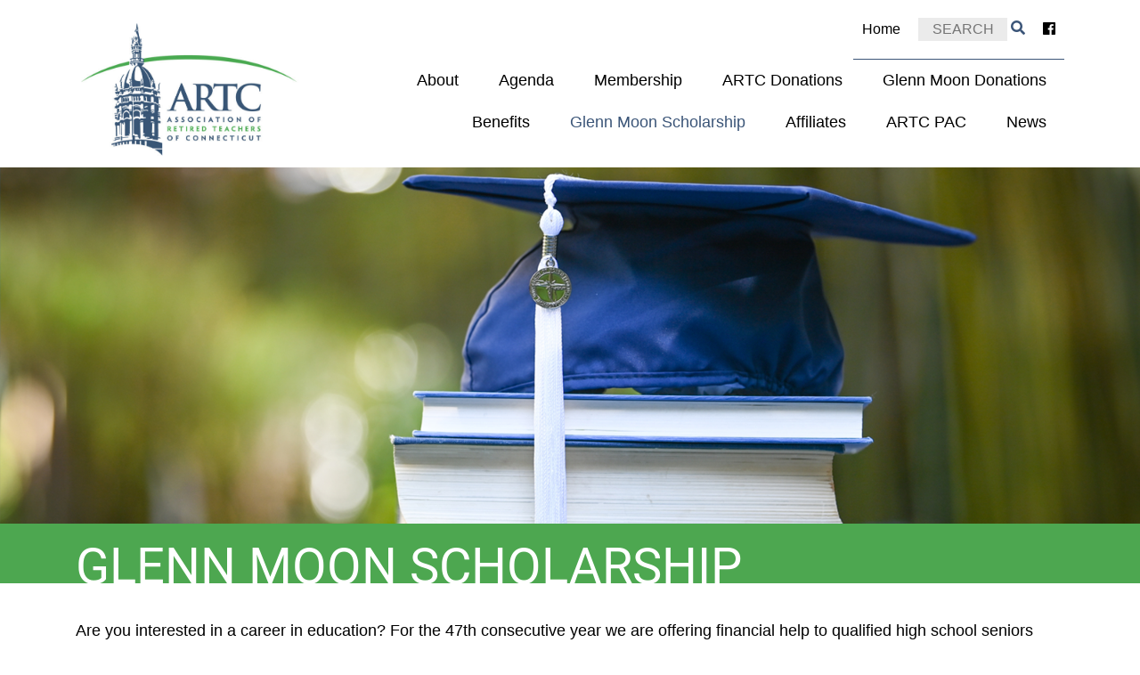

--- FILE ---
content_type: text/html; charset=UTF-8
request_url: https://www.artct.org/index.php/glenn-moon
body_size: 5756
content:
<!DOCTYPE html>
<html lang="en">
<head>
			<!-- Google Tag Manager -->
		<script>(function(w,d,s,l,i){ w[l]=w[l]||[];w[l].push({ 'gtm.start':
		new Date().getTime(),event:'gtm.js'});var f=d.getElementsByTagName(s)[0],
		j=d.createElement(s),dl=l!='dataLayer'?'&l='+l:'';j.async=true;j.src=
		'https://www.googletagmanager.com/gtm.js?id='+i+dl;f.parentNode.insertBefore(j,f);
		})(window,document,'script','dataLayer','GTM-MHV3RQ6');</script>
		<!-- End Google Tag Manager -->
	
	<meta charset="utf-8">
	<meta name="viewport" content="width=device-width, initial-scale=1.0">

	<title>Home | Association of Retired Teachers of Connecticut (ARTC)</title>
	<meta name="keywords" content="Association of Retired Teachers of Connecticut
Retired Teachers
Advocate for Retired Teachers
ATRC
Non-Profit Organization
Benefits for Members
AMBA
Association Member Benefit Advisors
ARTC 50% Tax Exclusion History
ARTC and UnitedHealthcare Questions
Glenn Moon Scholarship
ATRC Legislative News" />
	<meta name="description" content="ARTC is the voice of 38,000 retired teachers in Connecticut. Join our non-profit organization of 6,000 members for advocacy and support in retirement." />
	<meta property="og:type" content="website"/>
	<meta property="og:url" content="http://www.artct.org/index.php/glenn-moon"/>
	<meta property="og:image" content="http://www.artct.org/sysimg/"/>
	<meta property="og:title" content="" />
	<meta property="og:description" content=" Are you interested in a career in education? For the 47th consecutive year we are offering financial help to qualified high school seniors who are pursuing a teaching degree. Any Connecticut..." />
	<meta property="fb:app_id" content="" />

	<link rel="SHORTCUT ICON" href="/favicon.ico"/>

	<link rel="stylesheet" href="/styles/fonts/font-awesome/css/all.min.css" type="text/css" media="screen"/>
	<link rel="stylesheet" href="/scripts/slick/slick.css" type="text/css"/>
	<link rel="stylesheet" href="/scripts/slick/slick-theme.css" type="text/css"/>
	<link rel="stylesheet" href="/styles/base.css" type="text/css" media="screen,print"/>
	<link href="https://fonts.googleapis.com/css?family=Tangerine&display=swap" rel="stylesheet">

</head>
<body class="section-glenn-moon">

	
	
		
	<a name="page-top" id="page-top"></a>
	
		
	
	
<header class="header d-print-none">
	<div class="container">
		<div class="row">
			<div id="header-logo" class="col-6 col-sm-5 col-md-4 col-lg-3">
								<a href="/" target="_self">
					<img src="/sysimg/-config-header-basic-settings-toplogo-field-value.jpg" alt=""/>
				</a>
							</div>
			<div id="header-desktop" class="d-none d-sm-none d-lg-block col-lg-9">
												<div class="row">
					<div class="col-12">
						<div id="top-nav">
							<nav>
								<ul>
														<li class=""><a href="/" target="_self">Home</a></li>
					<li>
					<div id="search-bar">
						<form id="search-form" method="get" action="/index.php/search">
							<div class="input-group">
								<input id="search" type="text" name="search" placeholder="SEARCH">
							</div>
						</form>
					</div>
					<div id="search-form-button"><i class="fas fa-search"></i></div></li>
																							<li><a href="https://www.facebook.com/ARTC-Association-of-Retired-Teachers-of-CT-Inc-103132545248180" class="navigation-link" target="_blank"><i class="fab fa-facebook"></i></a>
</li>																																															
								</ul>
							</nav>
						</div>
					</div>
				</div>
								<div class="row">
					<div class="d-none d-sm-none d-md-block col-md-12">
						<div id="main-nav">
							<nav>
								<ul>
																																												<li class="main-nav-item-link "><a href="/index.php/about" target="_self">About</a>
																						<div class="main-sub-nav z-depth-2">
												<ul>
																																																																																																																		<li><a href="/index.php/about/who-we-are" target="_self">Who We Are</a>
																												</li>
																																																				<li><a href="/index.php/about/presidents-message" target="_self">President's Message</a>
																												</li>
																																																				<li><a href="/index.php/about/Calendar" target="_self">Calendar</a>
																												</li>
																																																				<li><a href="/index.php/about/advocacy" target="_self">Advocacy</a>
																												</li>
																																																				<li><a href="/index.php/about/board-of-directors" target="_self">Board of Directors</a>
																												</li>
																																																				<li><a href="/view/download.php/about/bylaws" target="_blank">Bylaws</a>
																												</li>
																																																				<li><a href="/index.php/about/committees" target="_self">Committees</a>
																												</li>
																																																				<li><a href="/index.php/about/our-partners" target="_self">Our Partners</a>
																												</li>
																																																				<li><a href="/index.php/about/scholarship-1" target="_self">Scholarships</a>
																												</li>
																																																				<li><a href="/index.php/about/luncheon-photos" target="_self">Luncheon Photos</a>
																												</li>
																																																																																																																																																																																																																																													</ul>
																							</div>
																					</li>
																																				<li class="main-nav-item-link "><a href="/index.php/agenda" target="_self">Agenda</a>
																						<div class="main-sub-nav z-depth-2">
												<ul>
																																																																																																																																																																																													<li><a href="/index.php/agenda/health-insurance" target="_self">Health Insurance</a>
																												</li>
																																																				<li><a href="/index.php/agenda/legislative-update" target="_self">Legislative Update</a>
																												</li>
																																																				<li><a href="https://www.cga.ct.gov/asp/menu/cgafindleg.asp" target="_blank">Find Your Legislator</a>
																												</li>
																																																				<li><a href="/index.php/agenda/pension" target="_self">Pension</a>
																												</li>
																																																				<li><a href="/index.php/agenda/social-security" target="_self">Social Security (WEP/GPO)</a>
																												</li>
																																																																																																																																																																		</ul>
																							</div>
																					</li>
																																				<li class="main-nav-item-link "><a href="/index.php/join" target="_self">Membership</a>
																					</li>
																																				<li class="main-nav-item-link "><a href="https://artct.app.neoncrm.com/forms/artc-2026-donation-form?campaignId=12" target="_self">ARTC Donations</a>
																					</li>
																																				<li class="main-nav-item-link "><a href="https://artct.app.neoncrm.com/forms/artc-donation-2025?campaignId=9" target="_self">Glenn Moon Donations</a>
																					</li>
																																				<li class="main-nav-item-link "><a href="/index.php/benefits" target="_self">Benefits</a>
																					</li>
																																				<li class="main-nav-item-link active"><a href="/index.php/glenn-moon" target="_self">Glenn Moon Scholarship</a>
																					</li>
																																				<li class="main-nav-item-link "><a href="/index.php/affiliates" target="_self">Affiliates</a>
																					</li>
																																				<li class="main-nav-item-link "><a href="/index.php/artc-pac" target="_self">ARTC PAC</a>
																					</li>
																																				<li class="main-nav-item-link "><a href="/index.php/news" target="_self">News</a>
																						<div class="main-sub-nav z-depth-2">
												<ul>
																																							<li><a href="https://www.dropbox.com/scl/fo/4hsqwknlzhlqlnerv0aqs/APXgPYLClzQzI3UD8BBn_N4?rlkey=x5z3a4bl4hfrkg6qpopy1xwn3&st=rbxtf2bp&dl=0" target="_self">Meet and Greet 2025 Photos</a>
																												</li>
																																																				<li><a href="/view/download.php/news/artc-goes-to-the-bristol-blues" target="_self">ARTC goes to the Bristol Blues</a>
																												</li>
																																																				<li><a href="/index.php/news/amba-news" target="_self">AMBA News</a>
																												</li>
																																																				<li><a href="/index.php/news/meet-and-greet" target="_self">Meet and Greet 2024</a>
																												</li>
																																																				<li><a href="/index.php/news/ambaartc-webinars" target="_self">Educational Webinar Series (AMBA)</a>
																												</li>
																																																				<li><a href="/index.php/news/tea-time-with-tammy-2" target="_self">Tea Time with Tammy </a>
																												</li>
																																																																																																																																																								<li><a href="/index.php/news/artc-news" target="_self">Possible Scam/Elder Abuse information</a>
																												</li>
																																																				<li><a href="/index.php/news/newsletters-archive" target="_self">Newsletter Archive</a>
																												</li>
																																																																																							</ul>
																							</div>
																					</li>
																																																																																																																																																																																																																																																																																																																																																																																																															</ul>
							</nav>
						</div>
					</div>
				</div>
			</div>
			<div id="header-mobile" class="col-6 col-sm-7 col-md-8 d-lg-none">
					<div id="mobile-nav-toggle"><i class="fa fa-bars"></i></div>
			</div>
		</div>
	</div>
	<div id="mobile-nav" class="d-lg-none" style="height: auto; overflow: auto;">
		<nav class="animated slideOutRight z-depth-2" style="display:none;">
						     <div id="mobile-top-links">
				<ul class="mobile-top-links">
										<li class=""><a href="/" target="_self">Home</a></li>
					<li>
					<div id="search-bar">
						<form id="search-form" method="get" action="/index.php/search">
							<div class="input-group">
								<input id="search" type="text" name="search" placeholder="SEARCH">
							</div>
						</form>
					</div>
					<div id="mobile-nav-search"><i class="fas fa-search"></i></div></li>
																							<li><a href="https://www.facebook.com/ARTC-Association-of-Retired-Teachers-of-CT-Inc-103132545248180" class="navigation-link" target="_blank"><i class="fab fa-facebook"></i></a>
</li>																																															
				</ul>
			     </div>
						<ul>
																			<li><a href="/index.php/about" target="_self">About</a>
													<ul>
																																																																					<li><a href="/index.php/about/who-we-are" target="_self">Who We Are</a>
										 
									</li>
																																<li><a href="/index.php/about/presidents-message" target="_self">President's Message</a>
										 
									</li>
																																<li><a href="/index.php/about/Calendar" target="_self">Calendar</a>
										 
									</li>
																																<li><a href="/index.php/about/advocacy" target="_self">Advocacy</a>
										 
									</li>
																																<li><a href="/index.php/about/board-of-directors" target="_self">Board of Directors</a>
										 
									</li>
																																<li><a href="/view/download.php/about/bylaws" target="_blank">Bylaws</a>
										 
									</li>
																																<li><a href="/index.php/about/committees" target="_self">Committees</a>
										 
									</li>
																																<li><a href="/index.php/about/our-partners" target="_self">Our Partners</a>
										 
									</li>
																																<li><a href="/index.php/about/scholarship-1" target="_self">Scholarships</a>
										 
									</li>
																																<li><a href="/index.php/about/luncheon-photos" target="_self">Luncheon Photos</a>
										 
									</li>
																																																																																																																																														</ul>
											</li>
																<li><a href="/index.php/agenda" target="_self">Agenda</a>
													<ul>
																																																																																																																		<li><a href="/index.php/agenda/health-insurance" target="_self">Health Insurance</a>
										 
									</li>
																																<li><a href="/index.php/agenda/legislative-update" target="_self">Legislative Update</a>
										 
									</li>
																																<li><a href="https://www.cga.ct.gov/asp/menu/cgafindleg.asp" target="_blank">Find Your Legislator</a>
										 
									</li>
																																<li><a href="/index.php/agenda/pension" target="_self">Pension</a>
										 
									</li>
																																<li><a href="/index.php/agenda/social-security" target="_self">Social Security (WEP/GPO)</a>
										 
									</li>
																																																																																																	</ul>
											</li>
																<li><a href="/index.php/join" target="_self">Membership</a>
											</li>
																<li><a href="https://artct.app.neoncrm.com/forms/artc-2026-donation-form?campaignId=12" target="_self">ARTC Donations</a>
											</li>
																<li><a href="https://artct.app.neoncrm.com/forms/artc-donation-2025?campaignId=9" target="_self">Glenn Moon Donations</a>
											</li>
																<li><a href="/index.php/benefits" target="_self">Benefits</a>
											</li>
																<li><a href="/index.php/glenn-moon" target="_self">Glenn Moon Scholarship</a>
											</li>
																<li><a href="/index.php/affiliates" target="_self">Affiliates</a>
											</li>
																<li><a href="/index.php/artc-pac" target="_self">ARTC PAC</a>
											</li>
																<li><a href="/index.php/news" target="_self">News</a>
													<ul>
																								<li><a href="https://www.dropbox.com/scl/fo/4hsqwknlzhlqlnerv0aqs/APXgPYLClzQzI3UD8BBn_N4?rlkey=x5z3a4bl4hfrkg6qpopy1xwn3&st=rbxtf2bp&dl=0" target="_self">Meet and Greet 2025 Photos</a>
										 
									</li>
																																<li><a href="/view/download.php/news/artc-goes-to-the-bristol-blues" target="_self">ARTC goes to the Bristol Blues</a>
										 
									</li>
																																<li><a href="/index.php/news/amba-news" target="_self">AMBA News</a>
										 
									</li>
																																<li><a href="/index.php/news/meet-and-greet" target="_self">Meet and Greet 2024</a>
										 
									</li>
																																<li><a href="/index.php/news/ambaartc-webinars" target="_self">Educational Webinar Series (AMBA)</a>
										 
									</li>
																																<li><a href="/index.php/news/tea-time-with-tammy-2" target="_self">Tea Time with Tammy </a>
										 
									</li>
																																																																																												<li><a href="/index.php/news/artc-news" target="_self">Possible Scam/Elder Abuse information</a>
										 
									</li>
																																<li><a href="/index.php/news/newsletters-archive" target="_self">Newsletter Archive</a>
										 
									</li>
																																																				</ul>
											</li>
																																																																																																																																																																				</ul>
		</nav>
	</div>
</header>
	
	
	


								
		<div id="masthead" class="masthead-image d-print-none">
		<div class="masthead-image-mobile" style="background-image:url('/sysimg/glenn-moon-glenn-moon-masthead-image.png');"></div>
		<img src="/sysimg/glenn-moon-glenn-moon-masthead-image.png" alt="" draggable="false">
			</div>
		
	<div id="main-content">
					



<div class="basic-page">
		<div class="basic-page-title">
		<div class="container">
			<div class="row">
				<div class="col-12">
					<h1>Glenn Moon Scholarship</h1>
				</div>
			</div>
		</div>
	</div>
	

					
	<div class="container content-padding">
		<div class="row">
			<div class="col-sm-12">
				<div class="row">
					<div class="col-md-12 col-sm-12">
						<div class="page-title">
													</div>
						<div class="page-content">
							<p>Are you interested in a career in education? For the 47th consecutive year we are offering financial help to qualified high school seniors who are pursuing a teaching degree. Any Connecticut resident who will be a 2026 graduate of a secondary school in Connecticut is eligible to apply, provided he/she is committed to entering the field of education. Interested?</p>
<p>&nbsp;<span class="bold">Evaluations will be based on the following:</span></p>
<p><span class="bold">&middot; Academic record</span></p>
<p><span class="bold">&middot; Character and Personality including community service</span></p>
<p><span class="bold">&middot; Interests and Educational Activities</span></p>
<p><span class="bold">&middot;&nbsp;<strong><span data-olk-copy-source="MessageBody">Financial Need determined by the SAI (Student Aid Index)</span></strong><br /><strong>and FAFSA Submission Summary (FSS)</strong></span></p>
<p><span class="bold">Scholarships</span></p>
<p>&middot; A four-year scholarship of $2,000 a year. The four-year scholarship winner must maintain college grades in the upper bracket and must continue teacher preparation training for all 4 years.</p>
<p>&middot; Three one-year scholarships of $2000 for freshman year.</p>
<p><span class="bold">Submission</span></p>
<p>Students MUST use the 2026 online application. (Each year there are changes to the application form; therefore, application forms from previous years will not be accepted.) Open the application, complete all parts of the application, save in pdf format to a folder; name the folder your last name, first initial. Gather the other&nbsp;attachments, save those to the folder which is titled your last name.&nbsp; The folder should be emailed as an attachment to the contact person no later than March 31, 2026.</p>
<p><a href="/index.php/misc-files/glenn-moon-application-directions">CLICK HERE TO CONTINUE TO THE DIRECTIONS FOR THE 2026 APPLICATION</a>.</p>
<p>If there are questions or additional information is needed, please check our web site&nbsp;<a href="http://www.artct.org">www.artct.org</a>. If more help is needed, email&nbsp;<a href="mailto:glennmoon.scholarship@gmail.com">glennmoon.scholarship@gmail.com</a>&nbsp; Be sure to include your (the student&rsquo;s) name, town and school as well as your question(s). Please include your phone number, in case we think it is best to talk with you.</p>
<p>List of Winners Available end of May 2026.</p>
<p><span class="bold">Do you want to help the&nbsp;GLENN MOON FUND&nbsp;in their goal of assisting future teachers?</span></p>
<p>Most of the funding for this scholarship comes from donations by generous ARTC members and other who support future educators. All contributions will help us continue to help future educators fulfill their dream. Some donations are made to honor or in memory of educators or others who supported future teachers. If you would like to contribute, please write a check to Glenn Moon Scholarship Fund, Inc. Include a note with the name of the honoree and their town. Mail the check to our Treasurer,</p>
<p><span class="bold">BRADLEY HAYWARD, 148 LEWIS ROAD, BRISTOL, CT 06010</span></p>
<p><span class="bold">Past winners</span></p>
<p><span class="bold">2025&nbsp;</span></p>
<p>Olivia Bywater - 4-year renewable scholarship of $2000 per year. Graduating from Conard High School, West Hartford</p>
<p>Abigail Jones - $2000 scholarship. Graduating from Valley Regional High School, Deep River</p>
<p>Zachary Peterson - $2000 scholarship. Graduating from New Fairfield High School, New Fairfield</p>
<p>Emily Wight - $2000 scholarship. Graduating from New Town High School, Sandy Hook</p>
<p style="font-weight: 400;"><span class="bold">2024</span></p>
<p style="font-weight: 400;">Paige Gutheil - 4-year renewable scholarship of $2000 per year. Graduating from Oxford High School, Oxford.</p>
<p style="font-weight: 400;">Jenna Sobek - $2000 scholarship. Graduating from Litchfield High School, Litchfield</p>
<p style="font-weight: 400;">&nbsp;Ashlyn Flood - $2000 scholarship. Graduating from Westhill High School, Stamford</p>
<p style="font-weight: 400;">&nbsp;A student from Ellington High School - $2000 scholarship. Ellington</p>
<p><span class="bold">2023</span></p>
<p>&nbsp;&middot; Abbe Radigan &ndash; 4-year renewable scholarship of $2000 per year. Graduated from Immaculate High School, Danbury.</p>
<p>&middot; Jedric Sutula -- $2000 scholarship. Graduated from Bristol Eastern High School, Bristol.</p>
<p>&middot; Kaley Laird--$2000 scholarship. Graduated from Bristol Central High School, Bristol</p>
<p>&middot; Phoebe Opdahl--$2000 scholarship. Graduated from New Fairfield High School, New Fairfield.</p>
<p><span class="bold">2022 &nbsp;</span></p>
<p>&middot; Ashley Ho --&nbsp;4 year renewable scholarship of $2000 per year. Graduated from Hall High School, West Hartford.<strong>&nbsp;</strong>&nbsp;</p>
<p>&middot;&nbsp;Stefanie Szawerda -- $2,000 scholarship. Graduated from Maloney High School, Meriden.</p>
<p>&middot; Marissa Perachi -- $2,000 scholarship. Graduated from Shepaug Valley High School, Washington.<strong>&nbsp;</strong></p>
<p><span class="bold">2021&nbsp;</span></p>
<div class="x_page">&nbsp;&middot; Alexandra Podgorska -- 4-year renewable scholarship of $2000 per year. Graduated from Rocky Hill High School&nbsp;</div>
<p>&middot; Marissa Walsh -- 1-year scholarship of $1500. Graduated from Norwalk High School</p>
<p>&nbsp;</p>
<p>&nbsp;</p>
						</div>
											</div>
										<div class="col-12">
											</div>				</div>
					
			</div>
					</div>
	</div>

</div>

<div class="page-spacer"></div>

					
	</div>
	
	

<footer class="footer d-print-none">
	<div class="container">
		<div class="row">
			<div class="col-12">
				<div class="row">
					<div class="col-12 col-sm-12 col-md-4 col-lg-4">
						<div id="footer-location">
							<p><strong>Association of Retired Teachers of Connecticut</strong><br>ARTC 
68 Loomis Street 
Manchester, CT  06042-1911<br><br><a href="mailto:"></a><br>(860) 649-9457</p>
						</div>
					</div>
					<div class="col-12 col-sm-12 col-md-4 col-lg-3">
						<div id="footer-links">
							<nav>
								<ul>
																										<li><a href="/index.php/misc/terms">Terms & Privacy</a></li>
																									</ul>
							</nav>
						</div>
					</div>
					<div class="col-12 col-sm-12 col-md-4 col-lg-5">
						<div id="footer-social">
														
																								<a href="https://www.facebook.com/ARTC-Association-of-Retired-Teachers-of-CT-Inc-103132545248180" class="navigation-link" target="_blank"><i class="fab fa-facebook-f"></i></a>
																					</div>
						<div id="footer-legal">
							&copy;2025 Association of Retired Teachers of Connecticut. All&nbsp;Rights&nbsp;Reserved.						</div>
					</div>
				</div>
				<div class="row">
					<div class="col-12">
						<div id="footer-vilocity">
							<a href="http://www.vilocity.com/" target="_blank"><img src="/images/built-with-vilocity.png" alt="Built With Vilocity"/></a>
						</div>
					</div>
				</div>
			</div>
		</div>
	</div>
</footer>
<div class="d-none d-print-block text-center">
	&copy;2025 Association of Retired Teachers of Connecticut. All&nbsp;Rights&nbsp;Reserved.</div>





	<script src="/scripts/jquery-3.3.1.min.js" type="text/javascript" charset="utf-8"></script>
	<script src="/scripts/jquery.magnific-popup.min.js" type="text/javascript" charset="utf-8"></script>
	<script src="/scripts/jquery.waypoints.min.js" type="text/javascript" charset="utf-8"></script>
	<script src="/scripts/jquery.lazyload.min.js" type="text/javascript" charset="utf-8"></script>
	<script src="/scripts/mdb/js/bootstrap.min.js" type="text/javascript"></script>
	<script src="/scripts/mdb/js/popper.min.js" type="text/javascript"></script>
	<script src="/scripts/mdb/js/mdb.min.js" type="text/javascript"></script>
	<script src="/scripts/mdb/js/addons/datatables.min.js" type="text/javascript"></script>
	<script src="/scripts/slick/slick.min.js" type="text/javascript"></script>
	<script src="/scripts/bootstrap-notify.min.js"></script>
	<script src="/scripts/masonry/masonry.pkgd.min.js"></script>
	<script src="/scripts/masonry/imagesloaded.pkgd.min.js"></script>
	<script src="https://www.google.com/recaptcha/api.js?render=explicit&onload=grloadcallback" async defer></script>
	<script src="/scripts/js.cookie.js"></script>
	<script src="/scripts/base.js" type="text/javascript"></script>
	
        <script>
                function grloadcallback() {
                        $(".g-recaptcha").each(function() {
                            var object = $(this);
                            grecaptcha.render(object.attr("id"));
                        });
                }

				$(document).ready(function(){
					$('.mdb-select').materialSelect();
				});
        </script>
	
	<!--[if lte IE 9]>
	<script>
		$('body').addClass('using-ie');
	</script>
	<![endif]-->
	
	<script type="text/javascript">
//<!--
var mobileNavIn = "slideInRight";
var mobileNavOut = "slideOutRight";

$(document).ready(function() {
	$('#mobile-nav-container').hide();
	$('#mobile-nav-toggle').click(function() {
		$('#mobile-nav nav').toggleClass(mobileNavIn + " " + mobileNavOut);
		$('#mobile-nav').css('display','block');
		$('#mobile-nav nav').show();
		$('#mobile-nav').height($(window).height() - $('header.header').height());
		$('#mobile-nav nav').one('webkitAnimationEnd mozAnimationEnd MSAnimationEnd oanimationend animationend', function(){
			if($('#mobile-nav nav').hasClass(mobileNavOut)) $('#mobile-nav nav').hide(250,function() {
				$('#mobile-nav').css('display','none');
			});
		});
		return false;
	});

	$('#mobile-nav-search').click(function(e) {
			e.preventDefault();
			$('#search-form-button').trigger('click');
	});

	$('#search-form-button').click(function() {		
		if($('#search').hasClass('active')) {
			$('#search-form').submit();
		} else {
			$('#search').focus();
			$('#search').addClass('active');
		}	
	});

	$('#search').click(function(){
		$(this).addClass('active');
	});
	
	$(document).keyup(function(e) {
		if (e.keyCode == 27) {
			$('#search').blur();
			$('#search').removeClass('active');
		}
		else if (e.keyCode == 13) {
			if($('#search').is(':focus')){
				$('#search-form').submit();
			}
		}
	});

	$(document).click(function(event) { 
		$target = $(event.target);
		if(!$target.closest('#search-bar').length && !$target.closest('#search-form-button').length) {
			$('#search').removeClass('active');
		}        
	});

	$('.main-nav-item-link').hover(function() {
		var submenu = $(this).find('.main-sub-nav');
		if(typeof submenu == "undefined")
			return;
		var winwidth = window.innerWidth;
		var menuwidth = submenu.width();
		var menuposition = submenu.offset();
		if(typeof menuposition == "undefined")
			return;
		var menuleft = menuposition.left;
		var menudiff = winwidth - (menuwidth + menuleft) - 60;

		if(menudiff < 0) {
			submenu.css("left",menudiff + "px");
		} else {
			submenu.css("left","0px");
		}
	});
	
});
//-->
</script>
	
	
</body>
</html>


--- FILE ---
content_type: application/javascript
request_url: https://www.artct.org/scripts/base.js
body_size: 436
content:
function showPopUp() {
    $('#fade-back').css('display', 'block');
    $('#fade-back').addClass('animated fadeIn');
}
$('a.close-pop-up,#fade-back,#pop-up-close').click(function () {
    $('#pop-up').css('display', 'none');
    $('#fade-back').css('display', 'none');
    Cookies.set(seenIt, 'yes', { expires: 365 });

});
$('#pop-up .pop-up-content a').click(function () {
    $('#pop-up').css('display', 'none');
    $('#fade-back').css('display', 'none');
    Cookies.set(seenIt, 'yes', { expires: 365 });
});
$('.md-form .validate').blur(function () {
    if (!$(this).hasClass('custom-error')) {
        var validationMessage = this.validationMessage;
        $(this).next().attr('data-error', validationMessage);
    }
});
$('i.toggle-password-view').click(function () {
    var target = $(this).siblings('input.password-field');
    if (target.attr('type') == 'password') {
        target.attr('type', 'text');
        $(this).removeClass('fa-eye').addClass('fa-eye-slash');
    } else {
        target.attr('type', 'password');
        $(this).removeClass('fa-eye-slash').addClass('fa-eye');
    }
});

//IE event polyfill
(function () {
    if (typeof window.CustomEvent === "function") return false; //If not IE

    function CustomEvent(event, params) {
        params = params || { bubbles: false, cancelable: false, detail: undefined };
        var evt = document.createEvent('CustomEvent');
        evt.initCustomEvent(event, params.bubbles, params.cancelable, params.detail);
        return evt;
    }

    CustomEvent.prototype = window.Event.prototype;

    window.CustomEvent = CustomEvent;
})();

